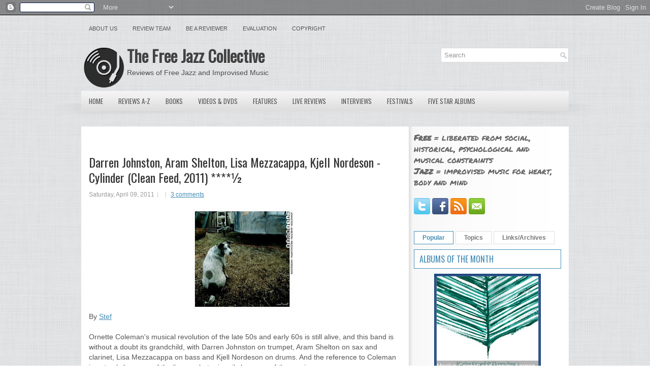

--- FILE ---
content_type: text/html; charset=UTF-8
request_url: https://www.freejazzblog.org/b/stats?style=BLACK_TRANSPARENT&timeRange=ALL_TIME&token=APq4FmDnUP4CkgXEiCoPITMNN55M7Rj4QC9qYiQ95_LYRPfpCOGhyAYyNY5N0pqM0C4FBagwhaA7WuNZrX7ZH1fwAu396lE31g
body_size: 43
content:
{"total":51274877,"sparklineOptions":{"backgroundColor":{"fillOpacity":0.1,"fill":"#000000"},"series":[{"areaOpacity":0.3,"color":"#202020"}]},"sparklineData":[[0,47],[1,25],[2,29],[3,31],[4,32],[5,42],[6,35],[7,42],[8,37],[9,43],[10,42],[11,36],[12,39],[13,35],[14,44],[15,61],[16,63],[17,69],[18,60],[19,43],[20,43],[21,45],[22,48],[23,80],[24,41],[25,68],[26,55],[27,55],[28,100],[29,63]],"nextTickMs":2748}